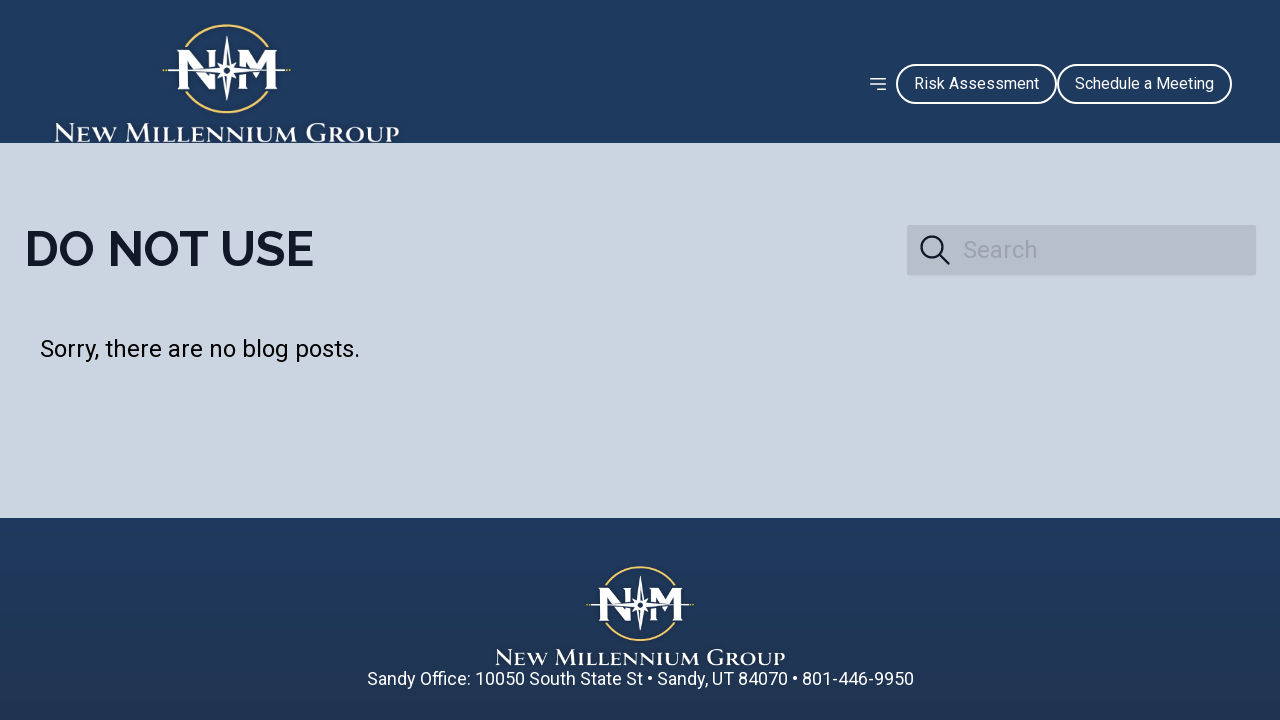

--- FILE ---
content_type: text/html; charset=utf-8
request_url: https://yournewmillenniumgroup.com/blog
body_size: 10454
content:
<!DOCTYPE html><html lang="en"><head><meta charSet="utf-8"/><meta name="viewport" content="width=device-width"/><link rel="icon" href="https://cdn.durable.co/logos/15U2o6uwikNOpR1MYGxW9LloxRilhwZTOAeKTG0Y70ZVtxzhU2bmAd94lUxcrPwx.png"/><title>Effective Financial Strategies by New Millennium Group</title><meta http-equiv="Content-Language" content="en"/><meta name="keywords" content="New Millennium Group,financial management,financial consulting,wealth management,investment strategies,retirement planning,financial advisors,asset management,estate planning,financial planning services,financial consultants,financial wellness,personal finance,financial strategy,investment advice,wealth preservation,tax planning,financial independence,wealth accumulation,financial growth,retirement advice,financial security,financial goals,investment portfolio,financial advice"/><meta name="title" property="og:title" content="Effective Financial Strategies by New Millennium Group"/><meta name="twitter:title" content="Effective Financial Strategies by New Millennium Group"/><meta property="og:type" content="website"/><meta name="twitter:card" content="summary"/><meta property="og:url" content="https://yournewmillenniumgroup.com/blog"/><meta name="description" property="og:description" content="Enhance your financial well-being with expert advice from seasoned consultants. Explore tips on investment, savings, and financial planning for a secure future."/><meta name="twitter:description" content="Enhance your financial well-being with expert advice from seasoned consultants. Explore tips on investment, savings, and financial planning for a secure future."/><meta name="image" property="og:image" content="https://images.unsplash.com/photo-1454165804606-c3d57bc86b40?crop=entropy&amp;cs=tinysrgb&amp;fit=max&amp;fm=jpg&amp;ixid=M3wyNjI5NjF8MHwxfHNlYXJjaHwxfHxGaW5hbmNpYWwlMjBNYW5hZ2VtZW50JTIwYW5kJTIwQ29uc3VsdGluZ3xlbnwwfHx8fDE3MTk0ODY2OTh8MA&amp;ixlib=rb-4.0.3&amp;q=80&amp;w=1080"/><meta name="twitter:image" content="https://images.unsplash.com/photo-1454165804606-c3d57bc86b40?crop=entropy&amp;cs=tinysrgb&amp;fit=max&amp;fm=jpg&amp;ixid=M3wyNjI5NjF8MHwxfHNlYXJjaHwxfHxGaW5hbmNpYWwlMjBNYW5hZ2VtZW50JTIwYW5kJTIwQ29uc3VsdGluZ3xlbnwwfHx8fDE3MTk0ODY2OTh8MA&amp;ixlib=rb-4.0.3&amp;q=80&amp;w=1080"/><script>
!function(f,b,e,v,n,t,s)
{if(f.fbq)return;n=f.fbq=function(){n.callMethod?
n.callMethod.apply(n,arguments):n.queue.push(arguments)};
if(!f._fbq)f._fbq=n;n.push=n;n.loaded=!0;n.version='2.0';
n.queue=[];t=b.createElement(e);t.async=!0;
t.src=v;s=b.getElementsByTagName(e)[0];
s.parentNode.insertBefore(t,s)}(window, document,'script',
'https://connect.facebook.net/en_US/fbevents.js');
fbq('init', '1547516432809174');
fbq('track', 'PageView');
</script><noscript><img height="1" width="1" style="display:none" src="https://www.facebook.com/tr?id=1547516432809174&amp;ev=PageView&amp;noscript=1"/></noscript><script async="" src="https://www.googletagmanager.com/gtag/js?id=G-XX4JWMB2PN"></script><script>
  window.dataLayer = window.dataLayer || [];
  function gtag(){dataLayer.push(arguments);}
  gtag('js', new Date());

  gtag('config', 'G-XX4JWMB2PN');
</script><meta name="robots" content="all"/><meta http-equiv="content-language" content="en"/><meta name="next-head-count" content="21"/><link rel="preload" href="/_next/static/css/3a3eb9bc00ba47b4.css" as="style"/><link rel="stylesheet" href="/_next/static/css/3a3eb9bc00ba47b4.css" data-n-g=""/><link rel="preload" href="/_next/static/css/6ad5f70cb56137d7.css" as="style"/><link rel="stylesheet" href="/_next/static/css/6ad5f70cb56137d7.css" data-n-p=""/><noscript data-n-css=""></noscript><script defer="" nomodule="" src="/_next/static/chunks/polyfills-c67a75d1b6f99dc8.js"></script><script src="/_next/static/chunks/webpack-211ad179f18f1707.js" defer=""></script><script src="/_next/static/chunks/framework-d805b48c0466ba30.js" defer=""></script><script src="/_next/static/chunks/main-0d62aa53050125b8.js" defer=""></script><script src="/_next/static/chunks/pages/_app-e4dda47183cac0dc.js" defer=""></script><script src="/_next/static/chunks/3891-a027cc9a7eda0a66.js" defer=""></script><script src="/_next/static/chunks/120-9aa0e12b8112f0af.js" defer=""></script><script src="/_next/static/chunks/1942-762da286ebc0e218.js" defer=""></script><script src="/_next/static/chunks/pages/blog-18d3043aaf8fb452.js" defer=""></script><script src="/_next/static/DR0MvD-nxVRfhoEOf1jFo/_buildManifest.js" defer=""></script><script src="/_next/static/DR0MvD-nxVRfhoEOf1jFo/_ssgManifest.js" defer=""></script></head><body class="overflow-x-hidden"><div id="__next" data-reactroot=""><style>
    #nprogress {
      pointer-events: none;
    }
    #nprogress .bar {
      background: #1f3a5f;
      position: fixed;
      z-index: 9999;
      top: 0;
      left: 0;
      width: 100%;
      height: 3px;
    }
    #nprogress .peg {
      display: block;
      position: absolute;
      right: 0px;
      width: 100px;
      height: 100%;
      box-shadow: 0 0 10px #1f3a5f, 0 0 5px #1f3a5f;
      opacity: 1;
      -webkit-transform: rotate(3deg) translate(0px, -4px);
      -ms-transform: rotate(3deg) translate(0px, -4px);
      transform: rotate(3deg) translate(0px, -4px);
    }
    #nprogress .spinner {
      display: block;
      position: fixed;
      z-index: 1031;
      top: 15px;
      right: 15px;
    }
    #nprogress .spinner-icon {
      width: 18px;
      height: 18px;
      box-sizing: border-box;
      border: solid 2px transparent;
      border-top-color: #1f3a5f;
      border-left-color: #1f3a5f;
      border-radius: 50%;
      -webkit-animation: nprogresss-spinner 400ms linear infinite;
      animation: nprogress-spinner 400ms linear infinite;
    }
    .nprogress-custom-parent {
      overflow: hidden;
      position: relative;
    }
    .nprogress-custom-parent #nprogress .spinner,
    .nprogress-custom-parent #nprogress .bar {
      position: absolute;
    }
    @-webkit-keyframes nprogress-spinner {
      0% {
        -webkit-transform: rotate(0deg);
      }
      100% {
        -webkit-transform: rotate(360deg);
      }
    }
    @keyframes nprogress-spinner {
      0% {
        transform: rotate(0deg);
      }
      100% {
        transform: rotate(360deg);
      }
    }
  </style><div id="main-body" class="flex flex-col h-full overflow-y-auto overflow-x-hidden smooth-scroll transition-all"><header id="website-header" class="!z-[2000] transition-colors duration-300" style="background-color:#FFFFFF;color:#000000"><div class="relative z-10 grid items-center lg:gap-6 xl:gap-10 mx-auto pt-6 pb-0 px-6 lg:px-12" style="grid-template-columns:auto auto auto"><div class="col-span-2 lg:col-span-1"><a class="max-w-full overflow-hidden grid" target="_self" href="/"><img class="hidden lg:block transition-all object-contain" src="https://cdn.durable.co/logos/2f6mtabcC2JEfiQaucyItvxPGgrmtPDo0qPpvuiLEf8GylkgRunpo8UFSEnxUw93.png" alt="New Millennium Group" style="height:119px"/><img class="lg:hidden transition-all object-contain" src="https://cdn.durable.co/logos/2f6mtabcC2JEfiQaucyItvxPGgrmtPDo0qPpvuiLEf8GylkgRunpo8UFSEnxUw93.png" alt="New Millennium Group" style="height:70px"/></a></div><div class="hidden lg:flex item-center justify-end gap-10 lg:col-span-2"><button class="hidden lg:inline-flex items-center justify-center gap-2 p-2 rounded-md transition-colors duration-300" style="color:#000000"><svg xmlns="http://www.w3.org/2000/svg" viewBox="0 0 20 20" fill="currentColor" aria-hidden="true" data-slot="icon" class="block h-5 w-5"><path fill-rule="evenodd" d="M2 4.75A.75.75 0 0 1 2.75 4h14.5a.75.75 0 0 1 0 1.5H2.75A.75.75 0 0 1 2 4.75Zm7 10.5a.75.75 0 0 1 .75-.75h7.5a.75.75 0 0 1 0 1.5h-7.5a.75.75 0 0 1-.75-.75ZM2 10a.75.75 0 0 1 .75-.75h14.5a.75.75 0 0 1 0 1.5H2.75A.75.75 0 0 1 2 10Z" clip-rule="evenodd"></path></svg></button><ul class="hidden items-center flex-wrap justify-end gap-x-2" style="color:#000000"><li class="rounded-lg" style="border-color:transparent;background-color:transparent;color:currentColor"><div class="relative inline-block text-left" data-headlessui-state=""><button class="inline-flex items-center gap-2 py-2 px-3 cursor-pointer z-5 focus:outline-none" type="button" aria-haspopup="menu" aria-expanded="false" data-headlessui-state=""><span class="body-normal whitespace-nowrap">About Us</span><svg xmlns="http://www.w3.org/2000/svg" fill="none" stroke="currentColor" viewBox="0 0 24 24" width="24" height="24" class="w-4 h-4"><path stroke-linecap="round" stroke-linejoin="round" stroke-width="1.5" d="m19 9-7 7-7-7"></path></svg></button></div></li><li class="rounded-lg" style="border-color:transparent;background-color:transparent;color:currentColor"><div class="relative inline-block text-left" data-headlessui-state=""><button class="inline-flex items-center gap-2 py-2 px-3 cursor-pointer z-5 focus:outline-none" type="button" aria-haspopup="menu" aria-expanded="false" data-headlessui-state=""><span class="body-normal whitespace-nowrap">Services</span><svg xmlns="http://www.w3.org/2000/svg" fill="none" stroke="currentColor" viewBox="0 0 24 24" width="24" height="24" class="w-4 h-4"><path stroke-linecap="round" stroke-linejoin="round" stroke-width="1.5" d="m19 9-7 7-7-7"></path></svg></button></div></li><li class="rounded-lg" style="border-color:transparent;background-color:transparent;color:currentColor"><div class="relative inline-block text-left" data-headlessui-state=""><button class="inline-flex items-center gap-2 py-2 px-3 cursor-pointer z-5 focus:outline-none" type="button" aria-haspopup="menu" aria-expanded="false" data-headlessui-state=""><span class="body-normal whitespace-nowrap">Resources</span><svg xmlns="http://www.w3.org/2000/svg" fill="none" stroke="currentColor" viewBox="0 0 24 24" width="24" height="24" class="w-4 h-4"><path stroke-linecap="round" stroke-linejoin="round" stroke-width="1.5" d="m19 9-7 7-7-7"></path></svg></button></div></li><li class="rounded-lg" style="border-color:transparent;background-color:transparent;color:currentColor"><div class="relative inline-block text-left" data-headlessui-state=""><button class="inline-flex items-center gap-2 py-2 px-3 cursor-pointer z-5 focus:outline-none" type="button" aria-haspopup="menu" aria-expanded="false" data-headlessui-state=""><span class="body-normal whitespace-nowrap">Clients</span><svg xmlns="http://www.w3.org/2000/svg" fill="none" stroke="currentColor" viewBox="0 0 24 24" width="24" height="24" class="w-4 h-4"><path stroke-linecap="round" stroke-linejoin="round" stroke-width="1.5" d="m19 9-7 7-7-7"></path></svg></button></div></li><li class="rounded-lg" style="border-color:transparent;background-color:transparent;color:currentColor"><a class="block body-normal whitespace-nowrap py-2 px-3" target="_self" href="/secure-document-upload">Secure Document Upload</a></li></ul></div><div class="ml-auto lg:hidden"><button class="inline-flex items-center justify-center p-2 rounded-md focus:outline-none transition-colors duration-300" style="color:#000000"><svg xmlns="http://www.w3.org/2000/svg" viewBox="0 0 20 20" fill="currentColor" aria-hidden="true" data-slot="icon" class="block h-5 w-5"><path fill-rule="evenodd" d="M2 4.75A.75.75 0 0 1 2.75 4h14.5a.75.75 0 0 1 0 1.5H2.75A.75.75 0 0 1 2 4.75Zm7 10.5a.75.75 0 0 1 .75-.75h7.5a.75.75 0 0 1 0 1.5h-7.5a.75.75 0 0 1-.75-.75ZM2 10a.75.75 0 0 1 .75-.75h14.5a.75.75 0 0 1 0 1.5H2.75A.75.75 0 0 1 2 10Z" clip-rule="evenodd"></path></svg></button></div></div></header><section class="relative z-10"><div class="container mx-auto py-12 lg:py-14 xl:py-20 relative z-10"><div class="flex items-center justify-between gap-6 mb-6 lg:mb-10 flex-wrap"><h1 class="heading-large font-medium" style="color:#000000">DO NOT USE</h1><div class="relative"><span class="hidden lg:block absolute top-1/2 z-10 pl-2.5 -translate-y-1/2" style="color:#000000"><svg xmlns="http://www.w3.org/2000/svg" fill="none" stroke="currentColor" viewBox="0 0 24 24" width="24" height="24" class="w-9 h-9"><path stroke-linecap="round" stroke-linejoin="round" stroke-width="1.5" d="m21 21-6-6m2-5c0 3.866-3.134 7-7 7-3.86599 0-7-3.134-7-7 0-3.86599 3.13401-7 7-7 3.866 0 7 3.13401 7 7Z"></path></svg></span><input class="input lg:!pl-14 body-large bg-opacity-10 !border-none !rounded-sm bg-black" placeholder="Search" value="" style="color:#000000"/></div></div><div class="grid grid-cols-1 md:grid-cols-2 lg:grid-cols-3 gap-8 lg:gap-10 mb-8 lg:mb-14"><div class="col-span-3 p-2 lg:p-4 body-large">Sorry, there are no blog posts.</div></div></div></section><footer class="flex flex-1"><div id="website-footer" class="relative flex-1 z-10 break-word" style="color:#000000"><div class="relative z-10 container mx-auto pt-8 lg:pt-12 pb-12 lg:pb-20"><div class="flex flex-col justify-center gap-12 text-center"><div class="flex flex-col items-center gap-6"><a class="flex justify-center" target="_self" href="/"><img class="hidden lg:block transition-all object-contain" src="https://cdn.durable.co/logos/2ce6bAQ5pp8MdagGCSIfSc89Ee5xkO9YVB5VW8pP6qfZQ1CLBQGgspXYx67VIivl.png" alt="" style="height:100px"/><img class="lg:hidden transition-all object-contain" src="https://cdn.durable.co/logos/2ce6bAQ5pp8MdagGCSIfSc89Ee5xkO9YVB5VW8pP6qfZQ1CLBQGgspXYx67VIivl.png" alt="" style="height:75px"/></a><div class="rich-text-block fixed-p-size body-normal" style="color:#000000"><p>Sandy Office: 10050 South State St • Sandy, UT 84070 • 801-446-9950</p><br/><p>St. George Office: 20 North Main St Suite #312 • St. George, UT 84770 • 435-767-0064</p><br/><p>Clearfield Office: 1436 Legend Hills Dr #105 • Clearfield, UT 84015 • 801-446-9950</p><br/><p>Spokane Office: 5915 S Regal St. Suite 214 • Spokane, WA 99223 • 509-508-4346</p><br/><p>-</p><br/><p><em>Information presented is for educational purposes only and does not intend to make an offer or solicitation for the sale or purchase of any securities. New Millennium Group's website and its associated links offer news, commentary, and generalized research, not personalized investment advice. Nothing on this website should be interpreted to state or imply that past performance is an indication of future performance. All investments involve risk and unless otherwise stated, are not guaranteed. Be sure to consult with a tax professional before implementing any investment strategy. Investment Advisory Services offered through New Millennium Group, a Registered Investment Advisor with the U.S. Securities &amp; Exchange Commission. Registration does not imply a certain level of skill or training.</em></p></div></div><div class="flex flex-col justify-center gap-12 lg:gap-14"><ul class="justify-center items-center flex flex-col items-start flex-wrap lg:flex-row lg:items-center gap-6" style="color:#000000"><li class="border-b-2 pb-1.5 -mb-2" style="border-color:transparent"><a class="block body-normal" target="_self" href="/contact-us">Contact Us</a></li><li class="border-b-2 pb-1.5 -mb-2" style="border-color:transparent"><a class="block body-normal" target="_self" href="/privacy-policy">Privacy Policy</a></li><li class="border-b-2 pb-1.5 -mb-2" style="border-color:transparent"><a class="block body-normal" target="_self" href="/form-crs">Form CRS</a></li><li class="border-b-2 pb-1.5 -mb-2" style="border-color:transparent"><a class="block body-normal" target="_self" href="/adv-part-2a">ADV Part 2A</a></li><li class="border-b-2 pb-1.5 -mb-2" style="border-color:transparent"><a class="block body-normal" target="_self" href="/secure-document-upload">Secure Document Upload</a></li><li class="border-b-2 pb-1.5 -mb-2" style="border-color:transparent"><a class="block body-normal" target="_self" href="/terms-and-conditions">Terms &amp; Conditions</a></li></ul></div></div></div></div></footer><div hidden="" style="position:fixed;top:1px;left:1px;width:1px;height:0;padding:0;margin:-1px;overflow:hidden;clip:rect(0, 0, 0, 0);white-space:nowrap;border-width:0;display:none"></div><div class="Toastify"></div></div></div><script id="__NEXT_DATA__" type="application/json">{"props":{"pageProps":{"_nextI18Next":{"initialI18nStore":{"en":{"common":{"404":{"button":"Back to home page","subtitle":"The link may be broken, or the page may have been removed. Check to see if the link you're trying to open is correct.","title":"This page isn't available"},"500":{"button":"Back to home page","subtitle":"We are working on fixing the problem. Be back soon.","title":"Sorry, unexpected error"},"back":"Back","by":"By","contactUs":"Contact us","footer":{"madeWith":"Made with"},"home":"Home","loading":"Loading...","next":"Next","notFound":"Nothing found","previous":"Previous","search":"Search","weekdays":{"friday":"Friday","monday":"Monday","saturday":"Saturday","sunday":"Sunday","thursday":"Thursday","tuesday":"Tuesday","wednesday":"Wednesday"},"weekdaysShort":{"friday":"Fri","monday":"Mon","saturday":"Sat","sunday":"Sun","thursday":"Thu","tuesday":"Tue","wednesday":"Wed"},"months":{"january":"January","february":"February","march":"March","april":"April","may":"May","june":"June","july":"July","august":"August","september":"September","october":"October","november":"November","december":"December"},"hour":"Hour","minute":"Minute","hours":"Hours","minutes":"Minutes","and":"And"},"page_blog_index":{"noResults":"Sorry, there are no blog posts.","noSearchResults":"Sorry, there are no blog posts based on that search.","search":"Search"}}},"initialLocale":"en","ns":["common","page_blog_index"],"userConfig":{"i18n":{"defaultLocale":"en","locales":["de","en","es","fr","it","nl","pt"],"localeDetection":false},"localePath":"/home/Website/source/public/locales","default":{"i18n":{"defaultLocale":"en","locales":["de","en","es","fr","it","nl","pt"],"localeDetection":false},"localePath":"/home/Website/source/public/locales"}}},"website":{"_id":"664bc11efd173918e76175df","isTemplate":false,"logo":null,"favicon":{"_id":"6966d64280617d5a60c7b9b9","author":"","authorLink":"","type":"library","url":"https://cdn.durable.co/logos/15U2o6uwikNOpR1MYGxW9LloxRilhwZTOAeKTG0Y70ZVtxzhU2bmAd94lUxcrPwx.png","key":"logos/15U2o6uwikNOpR1MYGxW9LloxRilhwZTOAeKTG0Y70ZVtxzhU2bmAd94lUxcrPwx.png","Business":"664bc11efd173918e76175d2","createdAt":"2026-01-13T23:33:22.043Z","brandingToWebsite":false,"__v":0},"primaryColor":"#122E2B","secondaryColor":"#2D604B","colorPalette":{"Palette":null,"colors":[{"color":"#f8fafc","accent":"#1f3a5f"},{"color":"#F8FAFC","accent":"#F2CB6C"},{"color":"#cbd5e1","accent":"#F2CB6C"},{"color":"#1f3a5f","accent":"#f2cb6c"}]},"cornerRadius":"medium","fonts":{"source":"custom","head":{"_id":"629f98a1eb0b4972268051ba","name":"Ubuntu","weight":700,"family":"'Ubuntu', sans-serif","active":true,"source":"google"},"body":{"_id":"629f98a1eb0b4972268051b4","name":"Open Sans","weight":400,"family":"'Open Sans', sans-serif","active":true,"source":"google"},"custom":{"head":{"name":"Raleway","family":"'Raleway', sans-serif","weight":"700","style":"normal","lineHeight":0.95,"size":1,"variants":["100","200","300","400","500","600","700","800","900","100italic","200italic","300italic","400italic","500italic","600italic","700italic","800italic","900italic"],"id":"Raleway"},"body":{"name":"Roboto","family":"'Roboto', sans-serif","weight":"400","style":"normal","lineHeight":0.96,"variants":["100","100italic","300","300italic","400","400italic","500","500italic","700","700italic","900","900italic"],"id":"Roboto"}}},"button":{"background":"#ffc000","cornerRadius":8,"style":"solid"},"buttons":{"style1":{"cornerRadius":40,"type":"outline","size":"md"},"style2":{"cornerRadius":40,"type":"solid","size":"md"}},"status":"public","redirect":"to-root","widgets":[],"searchIndexing":true,"domain":"yournewmillenniumgroup.com","subdomain":"staging-newmillenniumgroup","externalDomain":"yournewmillenniumgroup.com","customDomain":"","durableDomain":"durablesites.com","Business":{"_id":"664bc11efd173918e76175d2","name":"New Millennium Group","type":{"Type":"615f610338d3cef456b5a678","name":"Most of our clients come to us because they are concerned about their financial future and want the feeling of increased financial confidence. Our goal is to work with you to help you meet your goals. Through the years, we’ve found that the best way to work towards this is by providing passionate and comprehensive wealth management services to each client. We believe that our clients deserve unbiased and independent advice based on the latest market studies and trends. We also believe this advice should be supplied by dedicated, professionally trained and financial professionals who understand the long-term ramifications of their advice. Our combined experience and insight, coupled with our tailored approach help us to be highly valued by our clients. We hope that you’ll make New Millennium Group your desired choice when looking for a personal team of local financial professionals."},"stripeDetails":{"subscriptionStatus":"active","paymentsEnabled":false},"settings":{"ai":{"language":"en"}},"language":"en"},"seo":{"title":"New Millennium Group","description":"","keywords":"","headCode":"\u003c!-- Meta Pixel Code --\u003e\n\u003cscript\u003e\n!function(f,b,e,v,n,t,s)\n{if(f.fbq)return;n=f.fbq=function(){n.callMethod?\nn.callMethod.apply(n,arguments):n.queue.push(arguments)};\nif(!f._fbq)f._fbq=n;n.push=n;n.loaded=!0;n.version='2.0';\nn.queue=[];t=b.createElement(e);t.async=!0;\nt.src=v;s=b.getElementsByTagName(e)[0];\ns.parentNode.insertBefore(t,s)}(window, document,'script',\n'https://connect.facebook.net/en_US/fbevents.js');\nfbq('init', '1547516432809174');\nfbq('track', 'PageView');\n\u003c/script\u003e\n\u003cnoscript\u003e\u003cimg height=\"1\" width=\"1\" style=\"display:none\"\nsrc=\"https://www.facebook.com/tr?id=1547516432809174\u0026ev=PageView\u0026noscript=1\"\n/\u003e\u003c/noscript\u003e\n\u003c!-- End Meta Pixel Code --\u003e\n\n\u003c!-- Google tag (gtag.js) --\u003e\n\u003cscript async src=\"https://www.googletagmanager.com/gtag/js?id=G-XX4JWMB2PN\"\u003e\u003c/script\u003e\n\u003cscript\u003e\n  window.dataLayer = window.dataLayer || [];\n  function gtag(){dataLayer.push(arguments);}\n  gtag('js', new Date());\n\n  gtag('config', 'G-XX4JWMB2PN');\n\u003c/script\u003e","footerCode":"","Image":null},"emailProvider":null,"paletteMigratedAt":null,"social":[{"type":"facebook","link":"yournewmillenniumgroup"},{"type":"linkedin","link":"company/new-millennium-group-inc-"},{"type":"instagram","link":"yournewmillenniumgroup"}],"socialSettings":{"size":"medium","shape":"rounded","style":"outline"},"animation":{"type":"slideFromBottom","speed":"medium"},"embedContactConfig":{"fontSize":16,"font":"628fe251e7a2152e12ee4d53","button":{"label":"Send","padding":"medium","style":"solid","borderRadius":6,"backgroundColor":"#4338C9"},"field":{"borderRadius":6,"padding":"medium","backgroundColor":"#ffffff","showPhone":false,"showCompany":false},"customFields":[],"backgroundColor":"#ffffff"},"header":{"siteName":"New Millennium Group","logo":{"type":"image","showText":true,"font":{"_id":"629f98a1eb0b4972268051ba","name":"Ubuntu","weight":700,"family":"'Ubuntu', sans-serif","active":true,"source":"google"},"showIcon":false,"source":"upload","media":{"_id":"6966d4b780617d5a60c7728f","author":"","authorLink":"","type":"library","url":"https://cdn.durable.co/logos/2f6mtabcC2JEfiQaucyItvxPGgrmtPDo0qPpvuiLEf8GylkgRunpo8UFSEnxUw93.png","key":"logos/2f6mtabcC2JEfiQaucyItvxPGgrmtPDo0qPpvuiLEf8GylkgRunpo8UFSEnxUw93.png","Business":"664bc11efd173918e76175d2","createdAt":"2026-01-13T23:26:47.636Z","brandingToWebsite":false,"__v":0},"height":{"desktop":119,"mobile":70}},"showSocial":false,"style":"left","navStyle":"round-bold","fullWidth":true,"sticky":false,"buttons":{"enabled":true,"items":[{"label":"Risk Assessment","link":"https://pro.riskalyze.com/embed/85bda37475c6e8a728b5","type":"url","newPage":true,"style":{"name":"style1"}},{"label":"Schedule a Meeting","link":"https://calendly.com/nmutah","type":"url","newPage":true,"style":{"name":"custom","type":"outline","cornerRadius":40,"size":"md"}}]},"spacing":{"top":"medium","bottom":"none","minHeight":"min-h-60"},"menu":{"collapse":true,"placement":"right","icon":"bars-3-bottom-right","style":"side"},"layers":{"palette":"custom","overlay":{"type":"solid","color1":"#1f3a5f","color2":"#cbd5e1"},"foreground":{"accent":"#f2cb6c"}}},"footer":{"siteName":"","logoFrom":"footer","logo":{"type":"image","showText":true,"font":{"_id":"629f98a1eb0b4972268051ba","name":"Ubuntu","weight":700,"family":"'Ubuntu', sans-serif","active":true,"source":"google"},"showIcon":false,"source":"upload","media":{"_id":"6966da1980617d5a60c845e2","author":"","authorLink":"","type":"library","url":"https://cdn.durable.co/logos/2ce6bAQ5pp8MdagGCSIfSc89Ee5xkO9YVB5VW8pP6qfZQ1CLBQGgspXYx67VIivl.png","key":"logos/2ce6bAQ5pp8MdagGCSIfSc89Ee5xkO9YVB5VW8pP6qfZQ1CLBQGgspXYx67VIivl.png","Business":"664bc11efd173918e76175d2","createdAt":"2026-01-13T23:49:45.130Z","brandingToWebsite":false,"__v":0},"height":{"desktop":100,"mobile":75},"variant":"secondary"},"style":"stacked-center","additionalDetails":"\u003cp\u003eSandy Office: 10050 South State St • Sandy, UT 84070 • 801-446-9950\u003c/p\u003e\n\u003cp\u003eSt. George Office: 20 North Main St Suite #312 • St. George, UT 84770 • 435-767-0064\u003c/p\u003e\n\u003cp\u003eClearfield Office: 1436 Legend Hills Dr #105 • Clearfield, UT 84015 • 801-446-9950\u003c/p\u003e\n\u003cp\u003eSpokane Office: 5915 S Regal St. Suite 214 • Spokane, WA 99223 • 509-508-4346\u003c/p\u003e\n\u003cp\u003e-\u003c/p\u003e\n\u003cp\u003e\u003cem\u003eInformation presented is for educational purposes only and does not intend to make an offer or solicitation for the sale or purchase of any securities. New Millennium Group's website and its associated links offer news, commentary, and generalized research, not personalized investment advice. Nothing on this website should be interpreted to state or imply that past performance is an indication of future performance. All investments involve risk and unless otherwise stated, are not guaranteed. Be sure to consult with a tax professional before implementing any investment strategy. Investment Advisory Services offered through New Millennium Group, a Registered Investment Advisor with the U.S. Securities \u0026amp; Exchange Commission. Registration does not imply a certain level of skill or training.\u003c/em\u003e\u003c/p\u003e","additionalDetails2":"\u003cp\u003ekkk\u003c/p\u003e","bottomDetails":"","showSocial":false,"madeWithDurable":false,"spacing":{"top":"small","bottom":"medium"},"layers":{"palette":"custom","image":{"enabled":false},"overlay":{"type":"gradient","color1":"#1f3a5f","color2":"#242424","direction":"top-down"},"foreground":{"accent":"#4D4D4D"}},"showAddress":false,"businessAddress":""},"onboardingSurveyCompleted":true,"version":4,"generate":false,"generatedAt":"2024-05-20T21:32:12.250Z","domainSetAt":"2024-05-31T21:43:50.734Z","allowRendering":true,"showLogo":false,"language":"en","pages":[{"_id":"664bc11efd173918e76175e3","label":"Home","showOnHeader":false,"showOnFooter":false,"slug":null,"forceRender":false},{"_id":"664bc83c9011a225c2185715","Parent":"664bc8711293b1f13799d6ca","label":"Our Founder","showOnHeader":true,"showOnFooter":false,"slug":"our-founder","type":"nested","forceRender":false},{"_id":"664bc8f09011a225c2185e99","Parent":"664bc89e1293b1f13799d90f","label":"Retirement Planning","showOnHeader":true,"showOnFooter":false,"slug":"retirement-planning","type":"nested","forceRender":false},{"_id":"68683c9fe2cd52ebfafb08bc","Parent":"664bc8a74eb2689401dd270a","label":"Events \u0026 Seminars","showOnHeader":true,"showOnFooter":false,"slug":"events-and-seminars","type":"nested","forceRender":false},{"_id":"664bc8827588ab005a873140","Parent":"664bc8711293b1f13799d6ca","label":"Our Team","showOnHeader":true,"showOnFooter":false,"slug":"our-team","type":"nested","forceRender":false},{"_id":"664bc9131293b1f13799dd83","Parent":"664bc8a74eb2689401dd270a","label":"Financial Calculators","showOnHeader":true,"showOnFooter":false,"slug":"financial-calculators","type":"nested","forceRender":false},{"_id":"6654eed973a5ac9aa7eaf9a4","Parent":"664bc89e1293b1f13799d90f","label":"Tax Planning","showOnHeader":true,"showOnFooter":false,"slug":"tax-planning","type":"nested","forceRender":false},{"_id":"6654f07afd173918e7a6b696","label":"Financial Reports","showOnHeader":false,"showOnFooter":false,"slug":"financial-reports","type":null,"forceRender":false},{"_id":"664bc8711293b1f13799d6ca","label":"About Us","showOnHeader":true,"showOnFooter":false,"slug":"about-us","type":"parent","forceRender":false},{"_id":"664bc8d31293b1f13799db1d","label":"Contact Us","showOnHeader":false,"showOnFooter":true,"slug":"contact-us","type":null,"forceRender":false},{"_id":"664bc933fd173918e761bad5","Parent":"664bc8a74eb2689401dd270a","label":"Radio Show","showOnHeader":true,"showOnFooter":false,"slug":"radio-show","type":"nested","forceRender":false},{"_id":"6654ef15fd173918e7a6ac40","Parent":"664bc89e1293b1f13799d90f","label":"Estate Planning","showOnHeader":true,"showOnFooter":false,"slug":"estate-planning","type":"nested","forceRender":false},{"_id":"664bc89e1293b1f13799d90f","label":"Services","showOnHeader":true,"showOnFooter":false,"slug":"services","type":"parent","forceRender":false},{"_id":"6654ef44fd173918e7a6addb","Parent":"664bc89e1293b1f13799d90f","label":"Wealth Preservation","showOnHeader":true,"showOnFooter":false,"slug":"wealth-preservation","type":"nested","forceRender":false},{"_id":"66981bedbf09e4f94b3b55b6","Parent":"664bc8a74eb2689401dd270a","label":"Guides","showOnHeader":true,"showOnFooter":false,"slug":"guides","type":"nested","forceRender":false},{"_id":"664bc8a74eb2689401dd270a","label":"Resources","showOnHeader":true,"showOnFooter":false,"slug":"resources","type":"parent","forceRender":false},{"_id":"6654ef669011a225c264b318","Parent":"664bc89e1293b1f13799d90f","label":"Social Security Maximization","showOnHeader":true,"showOnFooter":false,"slug":"social-security-maximization","type":"nested","forceRender":false},{"_id":"66ff318e695304df74706ddf","Parent":"664bc8a74eb2689401dd270a","label":"Blog","showOnHeader":true,"showOnFooter":false,"slug":"our-blog","type":"nested","forceRender":false},{"_id":"664bc8af5b0043e7ae0a4c1a","label":"Upcoming Events","showOnHeader":false,"showOnFooter":false,"slug":"upcoming-events","forceRender":false},{"_id":"6654efa75b0043e7ae4f2edb","Parent":"664bc89e1293b1f13799d90f","label":"Investing for Income Strategy","showOnHeader":true,"showOnFooter":false,"slug":"investing-for-income-strategy","type":"nested","forceRender":false},{"_id":"6654f1176917dcbec7eeb531","Parent":"664bc8a74eb2689401dd270a","label":"Important Links","showOnHeader":true,"showOnFooter":false,"slug":"important-links","type":"nested","forceRender":false},{"_id":"664bc8c87588ab005a8733f5","label":"Media","showOnHeader":false,"showOnFooter":false,"slug":"media","type":"parent","forceRender":false},{"_id":"6654efcf5b0043e7ae4f3098","Parent":"664bc89e1293b1f13799d90f","label":"Medicare Assistance","showOnHeader":true,"showOnFooter":false,"slug":"medicare-assistance","type":"nested","forceRender":false},{"_id":"6654efef874364dab57f5988","Parent":"664bc89e1293b1f13799d90f","label":"IRA Rollover Services","showOnHeader":true,"showOnFooter":false,"slug":"ira-rollover-services","type":"nested","forceRender":false},{"_id":"6654f71c029fe7d7a616ab2a","label":"Privacy Policy","showOnHeader":false,"showOnFooter":true,"slug":"privacy-policy","forceRender":false},{"_id":"6654f00efd173918e7a6b308","Parent":"664bc89e1293b1f13799d90f","label":"Investment Services","showOnHeader":true,"showOnFooter":false,"slug":"investment-services","type":"nested","forceRender":false},{"_id":"6654f764874364dab57f8cdb","label":"Form CRS","showOnHeader":false,"showOnFooter":true,"slug":"form-crs","forceRender":false},{"_id":"6654f02d9011a225c264b923","Parent":"664bc89e1293b1f13799d90f","label":"Wealth Management","showOnHeader":true,"showOnFooter":false,"slug":"wealth-management","type":"nested","forceRender":false},{"_id":"6654f1719011a225c264c3c6","Parent":"664bc8c87588ab005a8733f5","label":"Podcast","showOnHeader":true,"showOnFooter":false,"slug":"podcast","type":"nested","forceRender":false},{"_id":"6654f7986917dcbec7eee532","label":"ADV Part 2A","showOnHeader":false,"showOnFooter":true,"slug":"adv-part-2a","forceRender":false},{"_id":"66550f3f029fe7d7a617432b","label":"Clients","showOnHeader":true,"showOnFooter":false,"slug":"clients","type":"parent","forceRender":false},{"_id":"66550fb16917dcbec7ef8316","label":"Secure Document Upload","showOnHeader":true,"showOnFooter":true,"slug":"secure-document-upload","type":null,"forceRender":false},{"_id":"66550f459011a225c265868a","Parent":"66550f3f029fe7d7a617432b","label":"Client Portal","showOnHeader":true,"showOnFooter":false,"slug":"client-portal","type":"nested","forceRender":false},{"_id":"6672654a3e575226ca371dfa","label":"Team Member Bios","showOnHeader":false,"showOnFooter":false,"slug":"team-member-bios","type":"parent","forceRender":false},{"_id":"6672655aedf845656708ae6c","Parent":"6672654a3e575226ca371dfa","label":"Brennon Lund Bio","showOnHeader":false,"showOnFooter":false,"slug":"brennon-lund-bio","type":"nested","forceRender":false},{"_id":"66726e4f316e212fc79df7f0","Parent":"6672654a3e575226ca371dfa","label":"Koby Glazier Bio","showOnHeader":false,"showOnFooter":false,"slug":"koby-glazier-bio","type":"nested","forceRender":false},{"_id":"66726f76316e212fc79dfaac","Parent":"6672654a3e575226ca371dfa","label":"Armand Overstreet Bio","showOnHeader":false,"showOnFooter":false,"slug":"armand-overstreet-bio","type":"nested","forceRender":false},{"_id":"6672714cfd173918e7b6cc72","Parent":"6672654a3e575226ca371dfa","label":"Callie Rosenthal Bio","showOnHeader":false,"showOnFooter":false,"slug":"callie-rosenthal-bio","type":"nested","forceRender":false},{"_id":"667da2e403c5b48cff68aba3","Parent":"6672654a3e575226ca371dfa","label":"Myles Overstreet Bio","showOnHeader":false,"showOnFooter":false,"slug":"myles-overstreet-bio","type":"nested","forceRender":false},{"_id":"667da2e9297ef0454c93bb6d","Parent":"6672654a3e575226ca371dfa","label":"Bryon Powell Bio","showOnHeader":false,"showOnFooter":false,"slug":"bryon-powell-bio","type":"nested","forceRender":false},{"_id":"667da2fc03c5b48cff68acb2","Parent":"6672654a3e575226ca371dfa","label":"Collyn Kirry Bio","showOnHeader":false,"showOnFooter":false,"slug":"collyn-kirry-bio","type":"nested","forceRender":false},{"_id":"667da2fef57926dda35eb146","Parent":"6672654a3e575226ca371dfa","label":"Remington Adams Bio","showOnHeader":false,"showOnFooter":false,"slug":"remington-adams-bio","type":"nested","forceRender":false},{"_id":"667da301f57926dda35eb1b3","Parent":"6672654a3e575226ca371dfa","label":"Tyler Miller Bio","showOnHeader":false,"showOnFooter":false,"slug":"tyler-miller-bio","type":"nested","forceRender":false},{"_id":"667da304f57926dda35eb215","Parent":"6672654a3e575226ca371dfa","label":"Liam Elliot Bio","showOnHeader":false,"showOnFooter":false,"slug":"liam-elliot-bio","type":"nested","forceRender":false},{"_id":"667da307297ef0454c93bd50","Parent":"6672654a3e575226ca371dfa","label":"Tyler Glazier Bio","showOnHeader":false,"showOnFooter":false,"slug":"tyler-glazier-bio","type":"nested","forceRender":false},{"_id":"6716a77df29efc367ea92249","Parent":"6672654a3e575226ca371dfa","label":"Ashton Gray Bio","showOnHeader":false,"showOnFooter":false,"slug":"ashton-gray-bio","type":"nested","forceRender":false},{"_id":"6716a781834fb0b082473002","Parent":"6672654a3e575226ca371dfa","label":"Liz Dille Bio","showOnHeader":false,"showOnFooter":false,"slug":"liz-dille-bio","type":"nested","forceRender":false},{"_id":"6716a784f29efc367ea92379","Parent":"6672654a3e575226ca371dfa","label":"Angela Clawson Bio","showOnHeader":false,"showOnFooter":false,"slug":"angela-clawson-bio","type":"nested","forceRender":false},{"_id":"67abea973217d608fc2b90be","label":"Seminar Landing Pages","showOnHeader":false,"showOnFooter":false,"slug":"seminar-landing-pages","type":"parent","forceRender":false},{"_id":"678e6ebcd93dc8fd319b4be8","Parent":"67abea973217d608fc2b90be","label":"Jim's Seminar (2025)","showOnHeader":false,"showOnFooter":false,"slug":"jims-seminar-2025","type":"nested","forceRender":false},{"_id":"67919851c8846966ab3d07e6","Parent":"67abea973217d608fc2b90be","label":"Estate Planning (2025)","showOnHeader":false,"showOnFooter":false,"slug":"estate-planning-seminar","type":"nested","forceRender":false},{"_id":"679e62fe462c84789dd1071e","Parent":"67abea973217d608fc2b90be","label":"Market Street Seminar (2025)","showOnHeader":false,"showOnFooter":false,"slug":"market-street-seminar-2025","type":"nested","forceRender":false},{"_id":"67a516725f5673088e18377f","Parent":"67abea973217d608fc2b90be","label":"Gardner Village Client Event","showOnHeader":false,"showOnFooter":false,"slug":"gardner-village-client-event","type":"nested","forceRender":false},{"_id":"67abeb2a111af65a97447c3b","Parent":"67abea973217d608fc2b90be","label":"Medicare Seminar (2025)","showOnHeader":false,"showOnFooter":false,"slug":"medicare-seminar","type":"nested","forceRender":false},{"_id":"67ac1b7a8d213c8fdac38725","Parent":"67abea973217d608fc2b90be","label":"Estate Planning 2 (2025)","showOnHeader":false,"showOnFooter":false,"slug":"estate-planning-seminar-2","type":"nested","forceRender":false},{"_id":"682e80a8efe1a1f1ba314f5b","Parent":"67abea973217d608fc2b90be","label":"July 2025 F1 Event","showOnHeader":false,"showOnFooter":false,"slug":"july-2025-f1-event","type":"nested","forceRender":false},{"_id":"682f32f4efe1a1f1ba4c8b91","Parent":"67abea973217d608fc2b90be","label":"September 2025 Lunch and Learn","showOnHeader":false,"showOnFooter":false,"slug":"september-2025-lunch-and-learn","type":"nested","forceRender":false},{"_id":"6838a938efe1a1f1ba4096e7","Parent":"67abea973217d608fc2b90be","label":"Market Street Seminar (2)","showOnHeader":false,"showOnFooter":false,"slug":"market-street-seminar-2025-2","type":"nested","forceRender":false},{"_id":"684474c4ae89690b5f70f30c","Parent":"67abea973217d608fc2b90be","label":"Medicare Seminar (June 2025)","showOnHeader":false,"showOnFooter":false,"slug":"medicare-seminar-june-2025","type":"nested","forceRender":false},{"_id":"68a9d6bf9664f9e0b32a11c3","Parent":"67abea973217d608fc2b90be","label":"Estate Planning 3 (2025)","showOnHeader":false,"showOnFooter":false,"slug":"estate-planning-seminar-3-2025","type":"nested","forceRender":false},{"_id":"68ae31cbd44e2d6f8f2c4c4f","Parent":"67abea973217d608fc2b90be","label":"St. George Lunch \u0026 Learn - September","showOnHeader":false,"showOnFooter":false,"slug":"september-2025-lunch-and-learn-2","type":"nested","forceRender":false},{"_id":"68b75a99090432079ef4cd01","Parent":"67abea973217d608fc2b90be","label":"Client Event September 2025","showOnHeader":false,"showOnFooter":false,"slug":"client-event-september-2025","type":"nested","forceRender":false},{"_id":"67e96f7b4b667f4b6f5fcda4","label":"Blog Landing Pages","showOnHeader":false,"showOnFooter":false,"slug":"blog-pages","type":"parent","forceRender":false},{"_id":"66ff331a610a0982909aed5a","Parent":"67e96f7b4b667f4b6f5fcda4","label":"Quarter 3 2024 Financial Update","showOnHeader":false,"showOnFooter":false,"slug":"quarter-3-2024-financial-update","type":"nested","forceRender":false},{"_id":"67e96fa8077f14aa1dd49505","Parent":"67e96f7b4b667f4b6f5fcda4","label":"Market Insights","showOnHeader":false,"showOnFooter":false,"slug":"market-insights","type":"nested","forceRender":false},{"_id":"67f463cb5ebc08df26af8b38","Parent":"67e96f7b4b667f4b6f5fcda4","label":"Market Volatility Resources","showOnHeader":false,"showOnFooter":false,"slug":"market-volatility-resources","type":"nested","forceRender":false},{"_id":"67f46c37732150a748c85fb0","Parent":"67e96f7b4b667f4b6f5fcda4","label":"2025 Quarter 1 State of the Market","showOnHeader":false,"showOnFooter":false,"slug":"2025-quarter-1-state-of-the-market","type":"nested","forceRender":false},{"_id":"6818ae9265c44fbcd3710521","Parent":"67e96f7b4b667f4b6f5fcda4","label":"Weathering the Storm","showOnHeader":false,"showOnFooter":false,"slug":"weathering-the-storm","type":"nested","forceRender":false},{"_id":"6818841465c44fbcd36ec062","label":"Events","showOnHeader":false,"showOnFooter":false,"slug":"events","forceRender":false},{"_id":"686e378de2c9477e31ddae21","label":"Misc. Landing Pages","showOnHeader":false,"showOnFooter":false,"slug":"misc--landing-pages","type":"parent","forceRender":false},{"_id":"686e37a1e2c9477e31ddb04f","label":"Medicare Guidance","showOnHeader":false,"showOnFooter":false,"slug":"medicare-guidance","type":null,"forceRender":false},{"_id":"68fbe49feba139b3429c502c","label":"Terms \u0026 Conditions","showOnHeader":false,"showOnFooter":true,"slug":"terms-and-conditions","forceRender":false}],"rawDomain":"yournewmillenniumgroup.com"},"page":{"_id":"667da92cf57926dda35f13a1","Website":"664bc11efd173918e76175df","type":"blog","slug":"blog","label":"DO NOT USE","showOnHeader":false,"showOnFooter":false,"default":true,"blocks":[{"_id":"667db51cf4e5ecdcf7eda3f3","WebsiteBlock":{"_id":"64811afda4343fb672cd872f","type":"blog","name":"Blog","source":"durable","category":"section","taxonomy":"section"},"logging":[],"showAuthor":true,"showAvatar":true,"showDate":true,"idx":1,"layers":{"palette":"color3","overlay":{"type":"solid"}}}],"order":14,"createdAt":"2024-06-27T18:02:20.509Z","seo":{"title":"Effective Financial Strategies by New Millennium Group","description":"Enhance your financial well-being with expert advice from seasoned consultants. Explore tips on investment, savings, and financial planning for a secure future.","keywords":"New Millennium Group,financial management,financial consulting,wealth management,investment strategies,retirement planning,financial advisors,asset management,estate planning,financial planning services,financial consultants,financial wellness,personal finance,financial strategy,investment advice,wealth preservation,tax planning,financial independence,wealth accumulation,financial growth,retirement advice,financial security,financial goals,investment portfolio,financial advice","headCode":"","footerCode":"","Image":{"_id":"667d9f986e0b5f144f4dcae6","author":"Scott","authorLink":"https://unsplash.com/@homajob?utm_source=Durable.co\u0026utm_medium=referral","type":"unsplash","url":"https://images.unsplash.com/photo-1454165804606-c3d57bc86b40?crop=entropy\u0026cs=tinysrgb\u0026fit=max\u0026fm=jpg\u0026ixid=M3wyNjI5NjF8MHwxfHNlYXJjaHwxfHxGaW5hbmNpYWwlMjBNYW5hZ2VtZW50JTIwYW5kJTIwQ29uc3VsdGluZ3xlbnwwfHx8fDE3MTk0ODY2OTh8MA\u0026ixlib=rb-4.0.3\u0026q=80\u0026w=1080","Business":"664bc11efd173918e76175d2","createdAt":"2024-06-27T17:21:28.477Z","download":"https://api.unsplash.com/photos/5fNmWej4tAA/download?ixid=M3wyNjI5NjF8MHwxfHNlYXJjaHwxfHxGaW5hbmNpYWwlMjBNYW5hZ2VtZW50JTIwYW5kJTIwQ29uc3VsdGluZ3xlbnwwfHx8fDE3MTk0ODY2OTh8MA","__v":0}},"forceRender":false,"hideFromSitemap":true,"isCanonical":false,"__v":1,"updatedAt":"2024-07-17T19:10:57.115Z"},"posts":{"page":1,"perPage":6,"total":0,"results":[]},"apiUrl":"https://api.durable.co","ipAddress":"18.191.20.58","pt":null},"__N_SSP":true},"page":"/blog","query":{},"buildId":"DR0MvD-nxVRfhoEOf1jFo","isFallback":false,"gssp":true,"locale":"en","locales":["en","de","es","fr","it","nl","pt"],"defaultLocale":"en","scriptLoader":[]}</script><script defer src="https://static.cloudflareinsights.com/beacon.min.js/vcd15cbe7772f49c399c6a5babf22c1241717689176015" integrity="sha512-ZpsOmlRQV6y907TI0dKBHq9Md29nnaEIPlkf84rnaERnq6zvWvPUqr2ft8M1aS28oN72PdrCzSjY4U6VaAw1EQ==" data-cf-beacon='{"version":"2024.11.0","token":"42ead448003e4f30821799f81b5f524e","server_timing":{"name":{"cfCacheStatus":true,"cfEdge":true,"cfExtPri":true,"cfL4":true,"cfOrigin":true,"cfSpeedBrain":true},"location_startswith":null}}' crossorigin="anonymous"></script>
</body></html>

--- FILE ---
content_type: text/plain
request_url: https://ipv4.icanhazip.com/
body_size: 114
content:
18.191.20.58
